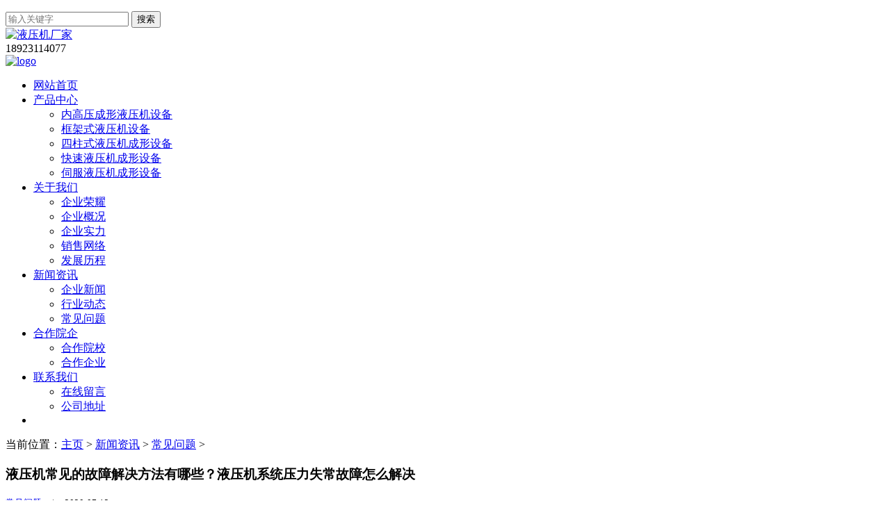

--- FILE ---
content_type: text/html
request_url: http://www.yeyajichangjia.com/news/problem/811.html
body_size: 11500
content:
<!DOCTYPE html>
<html>
<head>
  <meta charset="utf-8">
  <meta name="viewport" content="width=device-width, initial-scale=1.0, minimum-scale=1.0, maximum-scale=1.0, user-scalable=no">
  <meta http-equiv="X-UA-Compatible" content="IE=edge,chrome=1">
  <meta name="renderer" content="webkit" />
  <meta name="robots" content="index, follow" />
  <meta name="applicable-device" content="pc,mobile">

  <title>液压机常见的故障解决方法有哪些？液压机系统压力失常故障怎么解决|佛山兴迪源机械</title>
  <meta name="keywords" content="液压机故障,液压机压力" />
  <meta name="description" content="液压机在使用了一段时间后，可能会出现各种故障，比如动作失灵、滑块慢速下行时带压、液压缸低速爬行等。本文兴迪源机械带来液压机常见的故障解决方法有哪些？液压机系统压力失常故障怎么解决。" />

  <link rel="stylesheet" type="text/css" href="/skin/css/font-awesome.min.css" media="screen" />
  <link rel="stylesheet" type="text/css" href="/skin/css/flaticon.css" media="screen" />
  <link rel="stylesheet" type="text/css" href="/skin/css/bootstrap.min.css" media="screen" />
  <link rel="stylesheet" type="text/css" href="/skin/css/owl.carousel.min.css" media="screen" />
  <link rel="stylesheet" type="text/css" href="/skin/css/settings.css" media="screen" />
  <link rel="stylesheet" type="text/css" href="/skin/css/animate.min.css" media="screen" />
  <link rel="stylesheet" type="text/css" href="/skin/css/normalize.min.css" media="screen" />
  <link rel="stylesheet" type="text/css" href="/skin/css/jquery.fancybox.min.css" media="screen" />
  <!--<link rel="stylesheet" type="text/css" href="/skin/css/jquery-ui.min.css" media="screen"/>-->
  <link rel="stylesheet" type="text/css" href="/skin/css/offcanvas.css" media="screen" />
  <link rel="stylesheet" type="text/css" href="/skin/css/main.css" media="screen" />
  <link rel="stylesheet" type="text/css" href="/skin/css/responsive.css" media="screen" />
  <link rel="stylesheet" type="text/css" href="/skin/css/tk.css" media="screen" />
  <script type="text/javascript" src="/skin/js/jquery.min.js"></script>
  <script type="text/javascript" src="/skin/js/modernizr-2.6.2.min.js"></script>
  <script type="text/javascript" src="/skin/js/bootstrap.min.js"></script>
  <!--[if lt IE 9]><script type="text/javascript" src="/skin/js/ie.js"></script><![endif]-->
  <!-- HTML5 shim, for IE6-8 support of HTML5 elements. All other JS at the end of file. -->
  <!--[if lt IE 9]>
  <script src="/skin/js/html5.js"></script>
  <script src="/skin/js/respond.min.js"></script>
  <style>
    article,aside,dialog,footer,header,section,nav,figure,menu{display:block;padding:0;margin:0;}
  </style>
  <link rel="stylesheet" href="/skin/css/ie.css" type="text/css" media="screen"/>
  <![endif]-->
    <!--[if lte IE 9]>
  <script src="/skin/js/jquery.placeholder.js"></script>
  <script>
  jQuery(document).ready(function($){
    $('input, textarea').placeholder();
  });
  </script>
  <script type="text/javascript" src="/skin/js/pie.js"></script>
  <script type="text/javascript">
  jQuery(document).ready(function($){
    $('.indexci img').each(function() {
      PIE.attach(this);  
    });  
  });
  </script>
  <![endif]-->
    <!--[if (gte IE 6)&(lte IE 8)]>
    <script type="text/javascript" src="/skin/js/selectivizr.js"></script>
    <script type="text/javascript" src="/skin/js/excanvas.compiled.js"></script>
  <![endif]-->
</head>
<body>
  <!--[if lt IE 8]>
	<div class="lt-ie8-bg">
		<p class="browsehappy">You are using an <strong>outdated</strong> browser.</p>
		<p>Please <a href="http://browsehappy.com/">upgrade your browser</a> to improve your experience.</p>
		<p class="browsehappy">对不起，您正在使用的是 <strong>过时</strong> 的浏览器.</p>
		<p>请升级您的浏览器（IE8+，或者是火狐、谷歌、Opera、Safari等现代浏览器），以改进您的用户体验！</p>
	</div>
	<style>
	.lt-ie8-bg{z-index:11111;position:absolute;top:0;left:0;right:0;bottom:0;background-color:#333;color:#999;padding:100px 20px;text-align:center;font-size:26px}
	.lt-ie8-bg a{color:#f5f5f5;border-bottom:2px solid #fff}
	.lt-ie8-bg a:hover{text-decoration:none}
	#page-body-wrap{display:none;}
	</style>
  <![endif]-->

  <link rel="stylesheet" href="/skin/css/star.css">

<div id="page-body-wrap">
  <!-- 搜索 -->
  <div class="search-wrapper">
    <div class="search-container">
      <div class="search-contents">
        <p class="close"><i class="fa fa-times"></i></p>
        <form role="search" method="get" class="search-form form-inline" action="/plus/search.php">
          <input type="search" value="" name="q" placeholder="输入关键字" />
          <button class="btn btn-primary btn-lg" type="submit">搜索</button>
        </form>
      </div>
    </div>
  </div>

  <div id="offcanvas-container" class="wrapper offcanvas-container">
    <div class="inner-wrapper offcanvas-pusher">

      <!-- 页头 begin --> 
      <!-- header-top -->
      <section class="container header-top hidden-xs hidden-sm hidden-md">
        <!-- 中英文 -->
        <!-- <dl id="sample" class="dropdown pull-right clearfix">
          <dt><a href="javascript:void(0)"><span><img class="flag" src="/skin/img/cn.gif" alt="中文版" />中文版</span></a></dt>
          <dd>
            <ul class="flags-align">
              <li><a href="/"><img class="flag" src="/skin/img/en.gif" alt="Frence" />English</a></li>
              <li><a href="/"><img class="flag" src="/skin/img/cn.gif" alt="Danish" />中文版</a></li>
            </ul>
          </dd>
        </dl> -->

        <div class="logo">
          <a href="/"><img id="logo" src="/skin/img/logo2.jpg" alt="液压机厂家" /></a>
        </div>
        
         <div class="pull-right hidden-xs phone">
          <i class="fa fa-phone animated tada infinite"></i> 18923114077
        </div>
      </section>

      <!-- header -->
      <header class="header-wrapper">
        <section class="container">
          <div class="logo1024display pull-left">
            <a href="/"><img id="logo" src="/skin/img/mlogo.png" alt="logo" /></a>
          </div>
          <nav class="navbar navbar-default mainnav">
            <!-- menu按钮 -->
            <div class="navbar-header navbar-right pull-right">
              <div id="offcanvas-trigger-effects" class="column"><a class="navbar-toggle mmenu-btn visible-sm visible-xs" href="#mmenu"> <i class="fa fa-bars"></i></a></div>
            </div>

            <!-- menu栏目 -->
            <div class="collapse navbar-collapse" id="navigation">
              <ul class="nav navbar-nav">
                <li class='Lev1'> <a href="https://www.yeyajichangjia.com" class="menu1" target="_blank">网站首页</a> </li>

                <li class="Lev1 dropdown "> 
                  <a href="/product/" target="_blank" class='menu1'>
                    产品中心
                    <i class="fa fa-angle-down"></i> 
                  </a>
                  <div class="submenu-wrapper no-pointer-events submenu-wrapper-topbottom dr-menu sub-menu2">
                    <div class="submenu-inner submenu-inner-topbottom"> 
                      <ul class="level-one dropdown-menu single-dropdown"><li class='Lev2'><a href=/product/hydroforming class='menu2'>内高压成形液压机设备</a></li><li class='Lev2'><a href=/product/frame class='menu2'>框架式液压机设备</a></li><li class='Lev2'><a href=/product/fourpillars class='menu2'>四柱式液压机成形设备</a></li><li class='Lev2'><a href=/product/fast class='menu2'>快速液压机成形设备</a></li><li class='Lev2'><a href=/product/servo class='menu2'>伺服液压机成形设备</a></li></ul> 
                    </div>
                  </div>
                </li><li class="Lev1 dropdown "> 
                  <a href="/aboutus/" target="_blank" class='menu1'>
                    关于我们
                    <i class="fa fa-angle-down"></i> 
                  </a>
                  <div class="submenu-wrapper no-pointer-events submenu-wrapper-topbottom dr-menu sub-menu2">
                    <div class="submenu-inner submenu-inner-topbottom"> 
                      <ul class="level-one dropdown-menu single-dropdown"><li class='Lev2'><a href=/aboutus/honor class='menu2'>企业荣耀</a></li><li class='Lev2'><a href=/aboutus class='menu2'>企业概况</a></li><li class='Lev2'><a href=/power class='menu2'>企业实力</a></li><li class='Lev2'><a href=/aboutus/salesnetwork class='menu2'>销售网络</a></li><li class='Lev2'><a href=/aboutus/history class='menu2'>发展历程</a></li></ul> 
                    </div>
                  </div>
                </li><li class="Lev1 dropdown active"> 
                  <a href="/news/" target="_blank" class='menu1'>
                    新闻资讯
                    <i class="fa fa-angle-down"></i> 
                  </a>
                  <div class="submenu-wrapper no-pointer-events submenu-wrapper-topbottom dr-menu sub-menu2">
                    <div class="submenu-inner submenu-inner-topbottom"> 
                      <ul class="level-one dropdown-menu single-dropdown"><li class='Lev2'><a href=/news/companynews class='menu2'>企业新闻</a></li><li class='Lev2'><a href=/news/industrynews class='menu2'>行业动态</a></li><li class='Lev2'><a href=/news/problem class='menu2'>常见问题</a></li></ul> 
                    </div>
                  </div>
                </li><li class="Lev1 dropdown "> 
                  <a href="/cooperation/" target="_blank" class='menu1'>
                    合作院企
                    <i class="fa fa-angle-down"></i> 
                  </a>
                  <div class="submenu-wrapper no-pointer-events submenu-wrapper-topbottom dr-menu sub-menu2">
                    <div class="submenu-inner submenu-inner-topbottom"> 
                      <ul class="level-one dropdown-menu single-dropdown"><li class='Lev2'><a href=/cooperation/academypartner class='menu2'>合作院校</a></li><li class='Lev2'><a href=/cooperation/industrypartner class='menu2'>合作企业</a></li></ul> 
                    </div>
                  </div>
                </li><li class="Lev1 dropdown "> 
                  <a href="/contactus/" target="_blank" class='menu1'>
                    联系我们
                    <i class="fa fa-angle-down"></i> 
                  </a>
                  <div class="submenu-wrapper no-pointer-events submenu-wrapper-topbottom dr-menu sub-menu2">
                    <div class="submenu-inner submenu-inner-topbottom"> 
                      <ul class="level-one dropdown-menu single-dropdown"><li class='Lev2'><a href=/message class='menu2'>在线留言</a></li><li class='Lev2'><a href=/contactus class='menu2'>公司地址</a></li></ul> 
                    </div>
                  </div>
                </li>

                <li class="nav-search"><i id="search" class="flaticon-search74"></i></li>
              </ul>
            </div>
          </nav>
        </section>
      </header>
      <!-- 页头 end -->

  <!-- 面包屑导航 begin -->
  <section class="breadcrumb-wrapper">
    <div class="container">
      <div><i class="fa fa-map-marker"></i> <span>当前位置：<a href='https://www.yeyajichangjia.com/'>主页</a> > <a href='/news/'>新闻资讯</a> > <a href='/news/problem/'>常见问题</a> > </span></div>
    </div>
  </section>
  <!-- 面包屑导航 end -->

  <section class="page-container" id="innerpage-wrap">
    <div class="container">
      <div class="row">
        <!-- left -->
        <div class="main col-md-9 inner-left" role="main">
          <div class="blog-post blog-post-wrap">
            <h3 class="text-center bp-title">液压机常见的故障解决方法有哪些？液压机系统压力失常故障怎么解决</h3>
            <small class="text-center bp-desc">
              <i class="fa fa-tag"></i> <a href="/news/problem/">常见问题 </a>    |    
              <i class="fa fa-calendar"></i> 2020-07-13
            </small>
            <div class="detailzhaiyao">摘要：液压机在使用了一段时间后，可能会出现各种故障，比如动作失灵、滑块慢速下行时带压、液压缸低速爬行等。本文兴迪源机械带来液压机常见的故障解决方法有哪些？液压机系统压力失常故障怎么解决。</div>
            <br />
            <div class="com-cnt page-content bp-content"> <div>
	<span style="font-size:16px;">　　</span><span style="font-size: 16px;">液压机在使用了一段时间后，可能会出现各种故障，比如动作失灵、滑块慢速下行时带压、液压缸低速爬行等。本文兴迪源机械带来液压机常见的故障解决方法有哪些？液压机系统压力失常故障怎么解决。</span></div>
<div>
	&nbsp;</div>
<div>
	<strong><span style="font-size:16px;">　　一、液压机常见故障的解决方法有哪些？</span></strong></div>
<div style="text-align: center;">
	<strong><span style="font-size:16px;"><a href="http://www.yeyajichangjia.com/product/fourpillars/59.html" target="_blank"><img alt="150吨(t)四柱式金属冷挤压成形液压机" src="/uploads/200522/1-2005221A230644.jpg" style="width: 550px; height: 373px;" /></a></span></strong></div>
<div>
	&nbsp;</div>
<div>
	<span style="font-size:16px;">　　1）液压机的动作失灵</span></div>
<div>
	&nbsp;</div>
<div>
	<span style="font-size:16px;">　　解决方法：检查电气，电气接线不牢固或者出现接错的情况。</span></div>
<div>
	&nbsp;</div>
<div>
	<span style="font-size:16px;">　　2）滑块慢速下行时带压</span></div>
<div>
	&nbsp;</div>
<div>
	<span style="font-size:16px;">　　解决方法：支撑力较大，调整背压阀使液压机的上缸上腔不带压，不能大于1MPa。</span></div>
<div>
	&nbsp;</div>
<div>
	<span style="font-size:16px;">　　3）高压行程的速度不够，上压较慢</span></div>
<div>
	&nbsp;</div>
<div>
	<span style="font-size:16px;">　　1、高压泵的流量调的过小。解决方法：按泵的说明书进行相应的调整，在25MPa时泵偏心可以调至5格。</span></div>
<div>
	&nbsp;</div>
<div>
	<span style="font-size:16px;">　　2、油泵出现磨损或者烧伤。解决方法：如果油泵的回油口漏损较大时，应该拆下进行检查。</span></div>
<div>
	&nbsp;</div>
<div>
	<span style="font-size:16px;">　　4）液压机液压缸低速爬行故障</span></div>
<div>
	&nbsp;</div>
<div>
	<span style="font-size:16px;">　　1、液压系统内存在空气或者油泵吸入空气。解决方法：检查油泵吸油管是否进气，然后多次上下运动并且加压。</span></div>
<div>
	&nbsp;</div>
<div>
	<span style="font-size:16px;">　　2、立柱缺油或者精度调整不合适。解决方法：给立柱上加注机油，重新进行精度调整。</span></div>
<div>
	&nbsp;</div>
<div>
	<span style="font-size:16px;">　　5）保压时压降的过快</span></div>
<div>
	&nbsp;</div>
<div>
	<span style="font-size:16px;">　　1、参与保压之各阀门不严或者管路出现漏油。解决方法：检查充液阀、保压泄压阀之密封研合情况。</span></div>
<div>
	&nbsp;</div>
<div>
	<span style="font-size:16px;">　　2、液压缸内的密封环出现损坏。解决方法：更换新的密封环。</span></div>
<div>
	&nbsp;</div>
<div>
	<span style="font-size:16px;">　　6）压力表的指针摆动较为厉害</span></div>
<div>
	&nbsp;</div>
<div>
	<span style="font-size:16px;">　　1、压力表油路内存在有空气。解决方法：在上压时略微拧松管接头，进行放气。</span></div>
<div>
	&nbsp;</div>
<div>
	<span style="font-size:16px;">　　2、管路出现机械振动。解决方法：把管路卡牢固。</span></div>
<div>
	&nbsp;</div>
<div>
	<span style="font-size:16px;">　　3、压力表出现损坏。解决方法：重新更换新的压力表。</span></div>
<div>
	&nbsp;</div>
<div>
	<span style="font-size:16px;">　　7）停车之后出现滑块严重下溜的故障</span></div>
<div>
	&nbsp;</div>
<div>
	<span style="font-size:16px;">　　1、液压机的缸口的密封环出现渗漏情况。解决方法：观察缸口，一旦发现漏油进行放气。</span></div>
<div>
	&nbsp;</div>
<div>
	<span style="font-size:16px;">　　2、压力阀调整压力太小或者压口不严。解决方法：调整压力检查的阀口。</span></div>
<div>
	&nbsp;</div>
<div>
	<strong><span style="font-size:16px;">　　二、液压机系统压力失常故障怎么解决？</span></strong></div>
<div style="text-align: center;">
	<strong><span style="font-size:16px;"><a href="http://www.yeyajichangjia.com/product/fast/94.html" target="_blank"><img alt="四柱金属冷挤压成形液压机" src="/uploads/191016/1-191016161HR43.jpg" style="width: 500px; height: 313px;" /></a></span></strong></div>
<div>
	&nbsp;</div>
<div>
	<span style="font-size:16px;">　　当液压机的液压系统压力失常，我们该如何去解决呢？具体方法如下：</span></div>
<div>
	&nbsp;</div>
<div>
	<span style="font-size:16px;">　　1）首先，查明液压机的液压泵发生故障的原因以及位置，进行相应的维修或者进行更换。</span></div>
<div>
	&nbsp;</div>
<div>
	<span style="font-size:16px;">　　2）查明出现磨损的液压元件和出现内泄漏和外泄漏的原因和具体位置，进行维修或者更换新的液压元件，排除内泄漏，外泄漏故障。</span></div>
<div>
	&nbsp;</div>
<div>
	<span style="font-size:16px;">　　3）检查卸荷阀发生阀芯卡死的原因，然后进行洗洗作业，维修或者更换相关的液压元件。</span></div>
<div>
	&nbsp;</div>
<div>
	<span style="font-size:16px;">　　4）检查液压机的液压缸，然后拧紧锁紧螺母，同时检查连接活塞和活塞杆。</span></div>
<div>
	&nbsp;</div>
<div>
	<span style="font-size:16px;">　　5）更换功率相匹配的电动机，更换电动机接线，改正液压泵的旋转方法。</span></div>
<div>
	&nbsp;</div>
<div>
	<span style="font-size:16px;">　　6）更换液压泵的进出口，更换液压泵轴油封。</span></div>
<div>
	&nbsp;</div>
<div>
	<span style="font-size:16px;">　　7）清洗液压机压力阀，更换或者补装调压弹簧。</span></div>
<div>
	&nbsp;</div>
<div>
	<span style="font-size:16px;">　　8）重新更换安装板，使压力油通道与回油通道断开。</span></div>
<div>
	&nbsp;</div>
<div>
	<span style="font-size:16px;">　　9）适当的加粗液压机的液压泵吸油管管径，在吸油管路接头处加强密封作业，且选用适宜黏度的液压油液，清洗过滤器。</span></div>
<div>
	&nbsp;</div>
<div>
	<strong><span style="font-size:16px;">　　【兴迪源液压机设备优势】</span></strong></div>
<div>
	&nbsp;</div>
<div>
	<span style="font-size:16px;">　　兴迪源机械以流体压力成形技术为核心，主导产品有：内高压成型设备、板材充液成形设备、管材零件液压成形设备、水胀液压成形设备、多工位连体液压拉深设备、四柱式液压机设备、框架式液压机设备等，并可按照客户的需求设计制造特殊的非标液压设备、非标油缸、非标液压系统和配备自动化传动系统。</span></div>
<div style="text-align: center;">
	<span style="font-size:16px;"><a href="http://www.yeyajichangjia.com/product/fourpillars/93.html" target="_blank"><img alt="伺服四柱拉深液压机" src="/uploads/191113/1-191113155R3227.jpg" style="width: 500px; height: 401px;" /></a></span></div>
<div>
	&nbsp;</div>
<div>
	<span style="font-size:16px;">　　兴迪源生产的液压机设备广泛用于航天航空、核电、石化、汽车配件、自行车部件、五金制品、仪表仪器、医疗设备、家用电器、家用器皿、卫生厨具等制造行业。</span></div>
<div>
	&nbsp;</div>
 </div>

            <div class="article-tags">标签： <a href='/tags.php?/%E6%B6%B2%E5%8E%8B%E6%9C%BA%E6%95%85%E9%9A%9C/' target='_blank'>液压机故障</a>  <a href='/tags.php?/%E6%B6%B2%E5%8E%8B%E6%9C%BA%E5%8E%8B%E5%8A%9B/' target='_blank'>液压机压力</a>  </div>
          </div>

          <div class="otherPageBox">
            <div class="col-xs-9 col-sm-9 col-md-9 keyweb">
              <div class='otherPage'>
                <div class='prevBox oneline'> 上一篇：<a href='/news/problem/808.html'>液压机压力不稳定是什么原因？液压机保压效果差或不保压是什么原因</a>  </div>
                <div class='nextBox oneline'> <span> 下一篇：<a href='/news/problem/812.html'>液压机油缸为什么会出现漏油？预防液压机泄漏的措施有哪些</a>  </span> </div>
              </div>
            </div>
            <div class="col-xs-3 col-sm-3 col-md-3 keyweb"> <a class="back" href="javascript:history.go(-1)"> 返回 </a></div>
          </div>

          <div class="row">
          
            <h3 style="padding:15px;"><a href="">相关推送</a></h3>

            <article class="col-md-3 pull-art">
              <a href="/news/problem/990.html"> <img src="/uploads/191118/1-19111Q64S4609.jpg" class="img-responsive" alt="<strong>液压系统的常见故障及解决方案</strong>"> </a>
              <a href="/news/problem/990.html"><h4 class="oneline"><strong>液压系统的常见故障及解决方案</strong></h4></a>
              <p class="twoline">在任何行业，它依赖于液压机械液压驱动的系统本身基本上是心脏的业务。本文...</p>
            </article>
<article class="col-md-3 pull-art">
              <a href="/news/problem/658.html"> <img src="/uploads/200522/1-2005221J5204C.jpg" class="img-responsive" alt="<strong>如何保证新的四柱液压机设备正常</strong>"> </a>
              <a href="/news/problem/658.html"><h4 class="oneline"><strong>如何保证新的四柱液压机设备正常</strong></h4></a>
              <p class="twoline">在新的四柱液压机设备运转期间，应该经常对运转情况进行检查，比如液压件的...</p>
            </article>
<article class="col-md-3 pull-art">
              <a href="/news/problem/270.html"> <img src="/uploads/191113/1-191113155R3227.jpg" class="img-responsive" alt="<strong>液压机如何维护与保养？龙门液压</strong>"> </a>
              <a href="/news/problem/270.html"><h4 class="oneline"><strong>液压机如何维护与保养？龙门液压</strong></h4></a>
              <p class="twoline">客户购买了液压机回去，这个时候要保养液压机，液压机的维护保养一定要认真...</p>
            </article>
<article class="col-md-3 pull-art">
              <a href="/news/problem/370.html"> <img src="/uploads/191016/1-191016161Q0257.jpg" class="img-responsive" alt="<strong>“四柱液压机”机身的结构是什么</strong>"> </a>
              <a href="/news/problem/370.html"><h4 class="oneline"><strong>“四柱液压机”机身的结构是什么</strong></h4></a>
              <p class="twoline">四柱液压机机身由上横梁、滑块、工作台用四根立柱相连，通过螺母紧固，组成...</p>
            </article>
 

          </div>
          <script language="JavaScript" src="/skin/js/index.js"></script>
        </div>

        <aside class="sidebar col-md-3 inner-right" role="complementary">
  <section class="widget side-search">
    <h3 class="title">站内搜索</h3>
    <form role="search" method="get" id="searchform" class="searchform" action="/plus/search.php">
      <input type="text" value="" name="q" placeholder="请输入关键字" id="s" />
      <input type="submit" id="searchsubmit" value="" />
    </form>
  </section>

  <section class="widget widget-category side-contact">
    <h3 class="title">联系信息</h3>
    <div class="s-contact"> 
      电话：18923114077 (微信同号)<br />
      传真：+86-757-81101767<br />
      邮箱：gary@xingdimc.com<br />
      地址：佛山市三水区西南街道锦翔路北7号邦裕智造产业园<br />
    </div>
  </section>
  
  <!-- 动态当前栏目 -->
  <section class="widget side-search hidden-xs">
    <h3 class="title">新闻资讯</h3>
    <ul id="firstpane">
      
      <li ><a href="/news/companynews/">企业新闻</a></li>
      
      <li ><a href="/news/industrynews/">行业动态</a></li>
      <li><a href='/news/problem/' class='selected'>常见问题</a></li>
    </ul>
  </section>
  
  <section class="widget side-news">
    <h3 class="title">新闻推荐</h3>
    <ul class="widget-list">
      <li>
        <figure><a href="/news/companynews/1194.html"><img src="/uploads/231204/1-231204142323353.jpg" /></a></figure>
        <div class="sn-wrapper">
          <p class="s-desc strong1"><a href="/news/companynews/1194.html" title="【兴迪源机械】交付进行时|所谓专业，就是向客户交付这样的金属波纹管成形设备">【兴迪源机械】交付进行时|所谓专业，就是向客户交付这样的金属波纹管成形设备</a></p>
          <span class="comments"><i class="fa fa-calendar"></i>  2023-12-04</span>
        </div>
      </li>
<li>
        <figure><a href="/news/industrynews/1193.html"><img src="/uploads/231202/1-231202145453407.jpg" /></a></figure>
        <div class="sn-wrapper">
          <p class="s-desc strong1"><a href="/news/industrynews/1193.html" title="走进液压技术| 内高压成形技术在汽车底盘件上的应用">走进液压技术| 内高压成形技术在汽车底盘件上的应用</a></p>
          <span class="comments"><i class="fa fa-calendar"></i>  2023-12-02</span>
        </div>
      </li>
<li>
        <figure><a href="/news/industrynews/1190.html"><img src="/uploads/231129/1-23112914552D10.jpg" /></a></figure>
        <div class="sn-wrapper">
          <p class="s-desc strong1"><a href="/news/industrynews/1190.html" title="明说|管、板两用充液成形液压机设备的那些事儿(一)">明说|管、板两用充液成形液压机设备的那些事儿(一)</a></p>
          <span class="comments"><i class="fa fa-calendar"></i>  2023-11-29</span>
        </div>
      </li>
<li>
        <figure><a href="/news/industrynews/1189.html"><img src="/uploads/231128/1-23112Q520392c.jpg" /></a></figure>
        <div class="sn-wrapper">
          <p class="s-desc strong1"><a href="/news/industrynews/1189.html" title="明说|内高压成形技术的应用难点在哪?">明说|内高压成形技术的应用难点在哪?</a></p>
          <span class="comments"><i class="fa fa-calendar"></i>  2023-11-28</span>
        </div>
      </li>
<li>
        <figure><a href="/news/industrynews/1188.html"><img src="/uploads/231127/1-23112G10T1425.jpg" /></a></figure>
        <div class="sn-wrapper">
          <p class="s-desc strong1"><a href="/news/industrynews/1188.html" title="明说|为什么内高压成形在汽车底盘件上的应用迅速兴起？">明说|为什么内高压成形在汽车底盘件上的应用迅速兴起？</a></p>
          <span class="comments"><i class="fa fa-calendar"></i>  2023-11-27</span>
        </div>
      </li>

    </ul>
  </section>

  <section class="widget side-news">
    <h3 class="title">产品推荐</h3>
    <ul class="widget-list">
      <li>
        <figure><a href="/product/fast/114.html"><img src="/uploads/250917/1-25091H12204117.jpg" /></a></figure>
        <div class="sn-wrapper">
          <p class="s-desc strong1"><a href="/product/fast/114.html" title="XD-Y63系列250吨(t)快速水胀液压机成形设备">XD-Y63系列250吨(t)快速水胀液压机成形设备</a></p>
          <span class="comments"><i class="fa fa-calendar"></i>  2025-09-17</span>
        </div>
      </li>
<li>
        <figure><a href="/product/fourpillars/55.html"><img src="/uploads/250918/1-25091PU3545X.jpg" /></a></figure>
        <div class="sn-wrapper">
          <p class="s-desc strong1"><a href="/product/fourpillars/55.html" title="XD-32系列400吨(t)下压式四柱液压机">XD-32系列400吨(t)下压式四柱液压机</a></p>
          <span class="comments"><i class="fa fa-calendar"></i>  2025-09-18</span>
        </div>
      </li>
<li>
        <figure><a href="/product/servo/100.html"><img src="/uploads/250917/1-25091H22245937.jpg" /></a></figure>
        <div class="sn-wrapper">
          <p class="s-desc strong1"><a href="/product/servo/100.html" title="XD-Y28系列150吨(t)伺服四柱拉深液压机">XD-Y28系列150吨(t)伺服四柱拉深液压机</a></p>
          <span class="comments"><i class="fa fa-calendar"></i>  2025-09-17</span>
        </div>
      </li>
<li>
        <figure><a href="/product/servo/61.html"><img src="/uploads/250918/1-25091PRU2O5.jpg" /></a></figure>
        <div class="sn-wrapper">
          <p class="s-desc strong1"><a href="/product/servo/61.html" title="XD-Y63-S系列伺服水胀成形液压机设备">XD-Y63-S系列伺服水胀成形液压机设备</a></p>
          <span class="comments"><i class="fa fa-calendar"></i>  2025-09-18</span>
        </div>
      </li>
<li>
        <figure><a href="/product/servo/113.html"><img src="/uploads/250917/1-25091H124592Q.jpg" /></a></figure>
        <div class="sn-wrapper">
          <p class="s-desc strong1"><a href="/product/servo/113.html" title="XD-Y63系列300吨(t)伺服水胀液压成型机设备">XD-Y63系列300吨(t)伺服水胀液压成型机设备</a></p>
          <span class="comments"><i class="fa fa-calendar"></i>  2025-09-17</span>
        </div>
      </li>

    </ul>
  </section>
</aside>
      </div>
    </div>
  </section>

  <!-- footer begin -->
<footer id="footer-sec">
  <section class="footer-top">
    <div class="container">
      <div class="row">
        <div class="col-xs-12 col-sm-6 col-md-4 foot-about"> 
          <h3 class="footer-title"><a href="/aboutus/" target="_blank">关于我们</a></h3>
          <div class="f-about">
             品牌 广东兴迪液科装备有限公司 是一家专注流体压力成形技术的液压机（油压机）厂家。自2007年创立以来，公司一直致力于内高压液压成型的技术创新和产品研发。主营业务从创立时生产普通液压设备，现今发展至生产、研发国内顶尖流体压力成... 
          </div>
        </div>

        <div class="col-xs-12 col-sm-6 col-md-2 foot-nav"> 
          <h3 class="footer-title">产品中心</h3>
          <div class="f-nav">
            <ul>
              
              <li><a href="/product/hydroforming/" target="_blank"><i class="fa fa-caret-right"></i>  内高压成形液压机设备</a></li>
              
              <li><a href="/product/frame/" target="_blank"><i class="fa fa-caret-right"></i>  框架式液压机设备</a></li>
              
              <li><a href="/product/fourpillars/" target="_blank"><i class="fa fa-caret-right"></i>  四柱式液压机成形设备</a></li>
              
              <li><a href="/product/fast/" target="_blank"><i class="fa fa-caret-right"></i>  快速液压机成形设备</a></li>
              
              <li><a href="/product/servo/" target="_blank"><i class="fa fa-caret-right"></i>  伺服液压机成形设备</a></li>
              
            </ul>
          </div>
        </div>

        <div class="col-xs-12 col-sm-6 col-md-2 foot-nav"> 
          <h3 class="footer-title">新闻资讯</h3>
          <div class="f-nav">
            <ul>
              
              <li><a href="/news/companynews/" target="_blank"><i class="fa fa-caret-right"></i>  企业新闻</a></li>
              
              <li><a href="/news/industrynews/" target="_blank"><i class="fa fa-caret-right"></i>  行业动态</a></li>
              
              <li><a href="/news/problem/" target="_blank"><i class="fa fa-caret-right"></i>  常见问题</a></li>
              
            </ul>
          </div>
        </div>

        <div class="col-xs-12 col-sm-6 col-md-3 foot-contact"> 
          <h3 class="footer-title"><a href="/contactus/">联系我们</a></h3>
          <div class="address">
            <p class="icon-map"> <i class="fa fa-map-marker"></i> <b >地址：</b>佛山市三水区西南街道锦翔路北7号邦裕智造产业园 </p>
            <p> <i class="fa fa-phone"></i> <b >电话：</b> <a href="tel:18923114077">18923114077 (微信同号)</a> </p>
            <p> <i class="fa fa-print"></i> <b >传真：</b>+86-757-81101767 </p>
            <p> <i class="fa fa-envelope"></i> <b >邮箱：</b><a href="mailto:gary@xingdimc.com"> gary@xingdimc.com</a> </p>
          </div> 
        </div>
      </div>
    </div>
  </section>

  <section class="footer-bottom">
    <div class="container">
      <div class="copy-right text-center">
        <a href="https://beian.miit.gov.cn/" rel="nofollow" target="_blank"> <p>Copyright &copy; 2022 广东兴迪液科装备有限公司 版权所有 备案号：粤ICP备2025414583号-3</p></a>
      </div>
      <div class="back-top"> <i class="fa fa-angle-up"></i> </div>
    </div>
  </section>
</footer>
<!-- footer end -->
</div> <!-- /.inner-wrapper -->
</div> <!-- /.offcanvas-container -->
</div> <!-- /#page-body-wrap -->

<script type="text/javascript" src="/skin/js/wow.min.js"></script> 
<script type="text/javascript" src="/skin/js/jquery.themepunch.tools.min.js"></script> 
<script type="text/javascript" src="/skin/js/jquery.themepunch.revolution.min.js"></script> 
<script type="text/javascript" src="/skin/js/jquery.fancybox.min.js"></script> 
<script type="text/javascript" src="/skin/js/owl.carousel.min.js"></script> 
<script type="text/javascript" src="/skin/js/classie.js"></script> 
<script type="text/javascript" src="/skin/js/jquery.shuffle.min.js"></script> 
<!--<script type="text/javascript" src="/skin/js/jquery-ui.min.js"></script>--> 
<!--<script type="text/javascript" src="/skin/js/sidebareffects.js"></script>
<script type="text/javascript" src="/skin/js/validation.js"></script>
<script type="text/javascript" src="/skin/js/preset.js"></script>--> 
<script type="text/javascript" src="/skin/js/custom.js"></script>  <!-- custom.js -->

<!-- 手机端 menu begin -->
<nav id="mmenu" class="noDis">
  <div class="mmDiv">
    <div class="MMhead"> 
      <a href="#mm-0" class="closemenu noblock">X关闭</a> 
      <!-- <a href="" target="_blank" class="noblock"><i class="fa fa-weibo"></i></a> 
      <a href="" target="_blank" class="noblock"><i class="fa fa-tencent-weibo"></i></a> 
      <a href="" target="_blank" class="noblock">English</a>  -->
    </div>
    <div class="mm-search">
      <form method="get" class="mm-search-form" action="/plus/search.php">
        <input type="text" autocomplete="off" value="" name="q" class="side-mm-keyword" placeholder="输入关键字..."/>
      </form>
    </div>
    <ul>
      <li class="m-Lev1 m-nav_0"><a href="/" class=''>网站首页</a></li>
      <li class="m-Lev1 m-nav_8"> 
        <a href="/product/" class="" >产品中心 </a> 
        <ul class="m-submenu"><li class='Lev2'><a href=/product/hydroforming class='m-menu2'>内高压成形液压机设备</a></li><li class='Lev2'><a href=/product/frame class='m-menu2'>框架式液压机设备</a></li><li class='Lev2'><a href=/product/fourpillars class='m-menu2'>四柱式液压机成形设备</a></li><li class='Lev2'><a href=/product/fast class='m-menu2'>快速液压机成形设备</a></li><li class='Lev2'><a href=/product/servo class='m-menu2'>伺服液压机成形设备</a></li></ul> 
      </li><li class="m-Lev1 m-nav_8"> 
        <a href="/aboutus/" class="" >关于我们 </a> 
        <ul class="m-submenu"><li class='Lev2'><a href=/aboutus/honor class='m-menu2'>企业荣耀</a></li><li class='Lev2'><a href=/aboutus class='m-menu2'>企业概况</a></li><li class='Lev2'><a href=/power class='m-menu2'>企业实力</a></li><li class='Lev2'><a href=/aboutus/salesnetwork class='m-menu2'>销售网络</a></li><li class='Lev2'><a href=/aboutus/history class='m-menu2'>发展历程</a></li></ul> 
      </li><li class="m-Lev1 m-nav_8"> 
        <a href="/news/" class="active" >新闻资讯 </a> 
        <ul class="m-submenu"><li class='Lev2'><a href=/news/companynews class='m-menu2'>企业新闻</a></li><li class='Lev2'><a href=/news/industrynews class='m-menu2'>行业动态</a></li><li class='Lev2'><a href=/news/problem class='m-menu2'>常见问题</a></li></ul> 
      </li><li class="m-Lev1 m-nav_8"> 
        <a href="/cooperation/" class="" >合作院企 </a> 
        <ul class="m-submenu"><li class='Lev2'><a href=/cooperation/academypartner class='m-menu2'>合作院校</a></li><li class='Lev2'><a href=/cooperation/industrypartner class='m-menu2'>合作企业</a></li></ul> 
      </li><li class="m-Lev1 m-nav_8"> 
        <a href="/contactus/" class="" >联系我们 </a> 
        <ul class="m-submenu"><li class='Lev2'><a href=/message class='m-menu2'>在线留言</a></li><li class='Lev2'><a href=/contactus class='m-menu2'>公司地址</a></li></ul> 
      </li>
    </ul>
  </div>
</nav>
<!-- jquery.mmenu -->
<link type="text/css" rel="stylesheet" href="/skin/css/jquery.mmenu.all.css" />
<script type="text/javascript" src="/skin/js/jquery.mmenu.all.min.js"></script> 
<script type="text/javascript">
  jQuery(document).ready(function($) {
    var mmenu=$('nav#mmenu').mmenu({
      slidingSubmenus: true,
      classes		: 'mm-white', //mm-fullscreen mm-light
      extensions	: [ "theme-white" ],
      offCanvas	: {
        position: "right", //left, top, right, bottom
        zposition: "front", //back, front,next
        //modal		: true
      },
      searchfield		: false,
      counters		: false,
      //navbars		: {
        //content : [ "prev", "title", "next" ]
      //},
      navbar 		: {
        title : "网站导航"
      },
      header			: {
        add		: false,
        update	: true,
        title	: "网站导航"
      }
    });
    $(".closemenu").click(function() {
      var mmenuAPI = $("#mmenu").data( "mmenu" );
      mmenuAPI.close();
    });
  });
</script>
<!-- 手机端 menu end -->

<!-- 手机端底部tab栏 begin -->
<ul class="footer-tab hidden-lg hidden-md">
  <li><a href="/"><i class="fa fa-home fa-lg"></i>网站首页</a></li>
  <li><a href="/product/"><i class="fa fa-shopping-cart fa-lg"></i>产品中心</a></li>
  <li><a href="/aboutus/"><i class="fa fa-user fa-lg"></i>关于我们</a></li>
  <li><a href="tel:18923114077"><i class="fa fa-phone fa-lg animated tada infinite"></i>电话咨询</a></li>
</ul>
<!-- 手机端底部tab栏 end -->


<!-- 百度统计代码 -->
<script>
  //百度统计(2019)
  var _hmt = _hmt || [];
  (function() {
    var hm = document.createElement("script");
    hm.src = "https://hm.baidu.com/hm.js?ca46d1abbcb37ecc9956befbe9802083";
    var s = document.getElementsByTagName("script")[0]; 
    s.parentNode.insertBefore(hm, s);
  })();
</script>


<!-- 右侧悬浮客服 begin -->
<!-- div id="f_right" class="hidden-xs">
  <div id="kf_list">
    <div class="f_right_top"><span>欢迎咨询</span><i id="closebtn" class="fa fa-times"></i></div>
    <div class="f_right_ul">
      <div class="ul_list">
        <p><i style="color:#666;" class="fa fa-phone-square fa-lg" aria-hidden="true"></i> 咨询热线：<br /><b>18923114077</b></p>
        <img src="/skin/img/ercode-gzh.jpg" width="120" />
        <p class="text-center">微信公众号</p>
      </div>
    </div>
    <div class="f_right_bot"></div>
  </div>
  <div id="r_btn">联系我们</div>
</div -->
<!-- 右侧悬浮客服 end -->
<!-- script type="text/javascript">
  //右侧悬浮客服
  window.onload = window.onresize = window.onscroll = function () {
    var oBox = document.getElementById("f_right");
    var oMenu = document.getElementById("kf_list");
    var iScrollTop = document.documentElement.scrollTop || document.body.scrollTop;
    setTimeout(function () {
      clearInterval(oBox.timer);
      var iTop = parseInt((document.documentElement.clientHeight - oBox.offsetHeight) / 2) + iScrollTop;
      oBox.timer = setInterval(function () {
        var iSpeed = (iTop - oBox.offsetTop) / 8;
        iSpeed = iSpeed > 0 ? Math.ceil(iSpeed) : Math.floor(iSpeed);
        oBox.offsetTop == iTop ? clearInterval(oBox.timer) : (oBox.style.top = oBox.offsetTop + iSpeed + "px");
      }, 30)
    }, 100)
  };
  $(document).ready(function () {
    $("#closebtn").click(function () {
      $("#kf_list").hide();
    });
    $("#r_btn").click(function () {
      $("#kf_list").toggle();
    });
  });
</script -->

  <script src="/skins/gdpic/1/js/jquery.min.js"></script>
  <script src="/skins/gdpic/1/js/idangerous.swiper-2.0.min.js"></script>
  <script src="/skins/gdpic/1/js/idangerous.swiper.3dflow-2.0.js"></script>
  <script src="/skins/gdpic/1/js/appstore.js"></script>
  <script>
    (function () {
      var bp = document.createElement('script');
      var curProtocol = window.location.protocol.split(':')[0];
      if (curProtocol === 'https') {
        bp.src = 'https://zz.bdstatic.com/linksubmit/push.js';
      }
      else {
        bp.src = 'http://push.zhanzhang.baidu.com/push.js';
      }
      var s = document.getElementsByTagName("script")[0];
      s.parentNode.insertBefore(bp, s);
    })();
  </script>
</body>
</html>